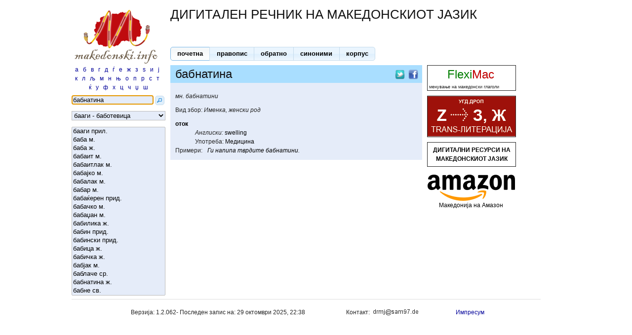

--- FILE ---
content_type: text/html; charset=UTF-8
request_url: http://www.drmj.online/show/%D0%B1%D0%B0%D0%B1%D0%BD%D0%B0%D1%82%D0%B8%D0%BD%D0%B0/%D0%B6/?range=%D0%B1%D0%B0%D0%B0%D0%B3%D0%B8-%D0%B1%D0%B0%D0%B1%D0%BE%D1%82%D0%B5%D0%B2%D0%B8%D1%86%D0%B0
body_size: 23746
content:
<!DOCTYPE html PUBLIC "-//W3C//DTD XHTML 1.0 Transitional//EN"
    "http://www.w3.org/TR/xhtml1/DTD/xhtml1-transitional.dtd">
<html xmlns="http://www.w3.org/1999/xhtml" xml:lang="en" lang="en">

<head>
    <title>
  бабнатина (ж.)| Дигитален речник на македонскиот јазик
</title>
    
  
  <link rel="stylesheet" type="text/css" href="/public/styles/blueprint_default.css" >
  <link rel="stylesheet" type="text/css" href="/public/styles/redmond/jquery-ui-1.10.3.custom.min.css" >
  <style>
    .ui-tabs {border:none;}
    input.ui-button {padding: 0.45em 0.65em;}
    input.ui-icon {height: 19px; width: 19px;}
    div#menu_tabs a {color:black;}
  </style>


    
  
  
  <script src="//ajax.googleapis.com/ajax/libs/jquery/1.12.4/jquery.min.js"></script>
  <script src="//ajax.googleapis.com/ajax/libs/jqueryui/1.10.3/jquery-ui.min.js"></script>

  <script type="text/javascript" src="/public/scripts/jquery_livequery_default.js" ></script>
  

  
  <script type="text/javascript" src="/public/scripts/json_lexems_tokenize.js" ></script>
  <script type="text/javascript" src="/public/scripts/letter.js" ></script>

	
	
	   
		<!-- Google analytics tracking code -->
		<script type="text/javascript">
			var gaJsHost = (("https:" == document.location.protocol) ? "https://ssl." : "http://www.");
			document.write(unescape("%3Cscript src='" + gaJsHost + "google-analytics.com/ga.js' type='text/javascript'%3E%3C/script%3E"));
		</script>
		<script type="text/javascript">
			var pageTracker = _gat._getTracker("UA-5164360-3"); 
			pageTracker._trackPageview();
		</script>
	  
    

	
	<link rel="search" type="application/opensearchdescription+xml" title="makedonski.info" href="/public/searchplugin.xml" />

    <meta name="robots" content="NOODP">
    <meta name="description" content="оток 
" />
    <meta name="keywords" content="бабнатина
  
  , swelling
" />

	<link rel="icon" href="/favicon.ico" type="image/x-icon" /> 
 	<link rel="Shortcut Icon" href="/favicon.ico" /> 
 	
 	
  <link rel="canonical" href="http://www.drmj.online/show/бабнатина/ж" />



	<meta name="viewport" content="width=device-width, initial-scale=1">
	<link rel="stylesheet" type="text/css" href="/public/styles/mobile.css">


</head>

<body>
  <div class="container">
  
  <div id="header" >
  
  <span class="logo span-5">
  	<img src="/public/images/logo.png" />
  </span>
  <span>
    <h1 class="main_header" >ДИГИТАЛЕН РЕЧНИК НА МАКЕДОНСКИОТ ЈАЗИК</h1>

    
    
    

    <div class="span-12 last" id="menu_tabs"  style=" width:697px; margin-top:40px;  ">








      <a id="main_search_link" href="/" >почетна</a>

      <a href="http://www.makedonski.info/pravopis" >правопис</a>
      <a href="/ensearch/" >обратно</a>
      

      
        
      
      <a id='synonyms_link' href="/synonyms/show/%D0%B1%D0%B0%D0%B1%D0%BD%D0%B0%D1%82%D0%B8%D0%BD%D0%B0" >синоними</a>

      
        
          
        
      
      <a id="corpus_link" href="/literature/search/%D0%B1%D0%B0%D0%B1%D0%BD%D0%B0%D1%82%D0%B8%D0%BD%D0%B0" >корпус</a>

    </div>

    <script>
      var active_tab = 0;
      $("div#menu_tabs").buttonset();
      $($("div#menu_tabs a")[active_tab]).addClass("ui-state-active");

      $("div#menu_tabs").mouseleave(function(){
        $($("div#menu_tabs a")[active_tab]).addClass("ui-state-active");
      });
    </script>

  </span>

  </div>
  
  <div id="body" >
  

  <div id="top_nav" class="span-24 last" >
    
   
  </div>
  
  
    <div class="span-5" id="left_bar" >
    
      <div class="last" >
    <form method="post" action="/search" >
      <div id="letters" style="text-align: center; padding: 0 4px 0 4px;" >
        
          <a href="/letter/а" >а</a>
           &nbsp; 
        
          <a href="/letter/б" >б</a>
           &nbsp; 
        
          <a href="/letter/в" >в</a>
           &nbsp; 
        
          <a href="/letter/г" >г</a>
           &nbsp; 
        
          <a href="/letter/д" >д</a>
           &nbsp; 
        
          <a href="/letter/ѓ" >ѓ</a>
           &nbsp; 
        
          <a href="/letter/е" >е</a>
           &nbsp; 
        
          <a href="/letter/ж" >ж</a>
           &nbsp; 
        
          <a href="/letter/з" >з</a>
           &nbsp; 
        
          <a href="/letter/ѕ" >ѕ</a>
           &nbsp; 
        
          <a href="/letter/и" >и</a>
           &nbsp; 
        
          <a href="/letter/ј" >ј</a>
           &nbsp; 
        
          <a href="/letter/к" >к</a>
           &nbsp; 
        
          <a href="/letter/л" >л</a>
           &nbsp; 
        
          <a href="/letter/љ" >љ</a>
           &nbsp; 
        
          <a href="/letter/м" >м</a>
           &nbsp; 
        
          <a href="/letter/н" >н</a>
           &nbsp; 
        
          <a href="/letter/њ" >њ</a>
           &nbsp; 
        
          <a href="/letter/о" >о</a>
           &nbsp; 
        
          <a href="/letter/п" >п</a>
           &nbsp; 
        
          <a href="/letter/р" >р</a>
           &nbsp; 
        
          <a href="/letter/с" >с</a>
           &nbsp; 
        
          <a href="/letter/т" >т</a>
           &nbsp; 
        
          <a href="/letter/ќ" >ќ</a>
           &nbsp; 
        
          <a href="/letter/у" >у</a>
           &nbsp; 
        
          <a href="/letter/ф" >ф</a>
           &nbsp; 
        
          <a href="/letter/х" >х</a>
           &nbsp; 
        
          <a href="/letter/ц" >ц</a>
           &nbsp; 
        
          <a href="/letter/ч" >ч</a>
           &nbsp; 
        
          <a href="/letter/џ" >џ</a>
           &nbsp; 
        
          <a href="/letter/ш" >ш</a>
          
         <br/>
      </div>
      <input  type="text" name="q" value="бабнатина" autocomplete="off" style="width: 160px;" />
      <script>$("input[name=q]").focus();</script>
      <input type="submit" value="" id="search_submit" /> <br/>
    </form>
  </div>
    
	
	<div id="ranges" >
	  <select class="span-5" name="ranges" >
	  
	    <option value="/letter/б/бааги/баботевица" >бааги - баботевица</a>
	  
	    <option value="/letter/б/баботи/багажник" >баботи - багажник</a>
	  
	    <option value="/letter/б/багатела/бае" >багатела - бае</a>
	  
	    <option value="/letter/б/баеги/баир" >баеги - баир</a>
	  
	    <option value="/letter/б/бај/бакалува" >бај - бакалува</a>
	  
	    <option value="/letter/б/бакам/бакропис" >бакам - бакропис</a>
	  
	    <option value="/letter/б/бакрорез/балдаза" >бакрорез - балдаза</a>
	  
	    <option value="/letter/б/балдахин/балканистика" >балдахин - балканистика</a>
	  
	    <option value="/letter/б/балканолог/бамбусов" >балканолог - бамбусов</a>
	  
	    <option value="/letter/б/бамја/банка" >бамја - банка</a>
	  
	    <option value="/letter/б/банкар/бања" >банкар - бања</a>
	  
	    <option value="/letter/б/бања/бараж" >бања - бараж</a>
	  
	    <option value="/letter/б/баражен/баритонски" >баражен - баритонски</a>
	  
	    <option value="/letter/б/барјак/басара" >барјак - басара</a>
	  
	    <option value="/letter/б/басен/батаклив" >басен - батаклив</a>
	  
	    <option value="/letter/б/батакчија/баце" >батакчија - баце</a>
	  
	    <option value="/letter/б/баци/баш" >баци - баш</a>
	  
	    <option value="/letter/б/баш/бег" >баш - бег</a>
	  
	    <option value="/letter/б/бега/бедевија" >бега - бедевија</a>
	  
	    <option value="/letter/б/бедем/безбедност" >бедем - безбедност</a>
	  
	    <option value="/letter/б/безбели/безвоздушен" >безбели - безвоздушен</a>
	  
	    <option value="/letter/б/безволен/бездејствие" >безволен - бездејствие</a>
	  
	    <option value="/letter/б/бездејство/безжалник" >бездејство - безжалник</a>
	  
	    <option value="/letter/б/безжалосен/безлетен" >безжалосен - безлетен</a>
	  
	    <option value="/letter/б/безлистен/безопасна" >безлистен - безопасна</a>
	  
	    <option value="/letter/б/безосновен/безуми" >безосновен - безуми</a>
	  
	    <option value="/letter/б/безумие/белегија" >безумие - белегија</a>
	  
	    <option value="/letter/б/белее/бело" >белее - бело</a>
	  
	    <option value="/letter/б/белоборка/белолик" >белоборка - белолик</a>
	  
	    <option value="/letter/б/беломешест/бендери" >беломешест - бендери</a>
	  
	    <option value="/letter/б/бендиса/берберин" >бендиса - берберин</a>
	  
	    <option value="/letter/б/берберка/бесвест" >берберка - бесвест</a>
	  
	    <option value="/letter/б/беседа/бесмислица" >беседа - бесмислица</a>
	  
	    <option value="/letter/б/бесмртен/беспогрешен" >бесмртен - беспогрешен</a>
	  
	    <option value="/letter/б/беспокоен/беспристрасен" >беспокоен - беспристрасен</a>
	  
	    <option value="/letter/б/беспричински/бестијален" >беспричински - бестијален</a>
	  
	    <option value="/letter/б/бестрага/бесчувствен" >бестрага - бесчувствен</a>
	  
	    <option value="/letter/б/бесчувствителен/би" >бесчувствителен - би</a>
	  
	    <option value="/letter/б/биатлон/биготизам" >биатлон - биготизам</a>
	  
	    <option value="/letter/б/биде/билатерален" >биде - билатерален</a>
	  
	    <option value="/letter/б/билбил/било" >билбил - било</a>
	  
	    <option value="/letter/б/било-било/биологија" >било-било - биологија</a>
	  
	    <option value="/letter/б/биомаса/бирократизира" >биомаса - бирократизира</a>
	  
	    <option value="/letter/б/бирократија/бистротија" >бирократија - бистротија</a>
	  
	    <option value="/letter/б/бистроумен/бихевиорист" >бистроумен - бихевиорист</a>
	  
	    <option value="/letter/б/бихевиористички/благоглаголив" >бихевиористички - благоглаголив</a>
	  
	    <option value="/letter/б/благогласен/благослов" >благогласен - благослов</a>
	  
	    <option value="/letter/б/благословен/бланкет" >благословен - бланкет</a>
	  
	    <option value="/letter/б/бланко/блен" >бланко - блен</a>
	  
	    <option value="/letter/б/бленда/близок" >бленда - близок</a>
	  
	    <option value="/letter/б/близу/блостур" >близу - блостур</a>
	  
	    <option value="/letter/б/блувотина/бовча" >блувотина - бовча</a>
	  
	    <option value="/letter/б/бовчалак/богородичен" >бовчалак - богородичен</a>
	  
	    <option value="/letter/б/богослов/бодина" >богослов - бодина</a>
	  
	    <option value="/letter/б/бодинаница/божица" >бодинаница - божица</a>
	  
	    <option value="/letter/б/божјак/бојазливост" >божјак - бојазливост</a>
	  
	    <option value="/letter/б/бојаџија/болва" >бојаџија - болва</a>
	  
	    <option value="/letter/б/болвосерка/болнички" >болвосерка - болнички</a>
	  
	    <option value="/letter/б/болска/бонитет" >болска - бонитет</a>
	  
	    <option value="/letter/б/бонсаи/борен" >бонсаи - борен</a>
	  
	    <option value="/letter/б/борење/босилков" >борење - босилков</a>
	  
	    <option value="/letter/б/босилковина/боцлив" >босилковина - боцлив</a>
	  
	    <option value="/letter/б/боцне/браздест" >боцне - браздест</a>
	  
	    <option value="/letter/б/бразди/браон" >бразди - браон</a>
	  
	    <option value="/letter/б/брат/брашник" >брат - брашник</a>
	  
	    <option value="/letter/б/брашно/брдо" >брашно - брдо</a>
	  
	    <option value="/letter/б/брдовит/брецлив" >брдовит - брецлив</a>
	  
	    <option value="/letter/б/брецне/брикет" >брецне - брикет</a>
	  
	    <option value="/letter/б/брикетира/брле" >брикетира - брле</a>
	  
	    <option value="/letter/б/брлив/броив" >брлив - броив</a>
	  
	    <option value="/letter/б/броило/брончест" >броило - брончест</a>
	  
	    <option value="/letter/б/броќ/бруцелоза" >броќ - бруцелоза</a>
	  
	    <option value="/letter/б/бруцош/бубин" >бруцош - бубин</a>
	  
	    <option value="/letter/б/бубнува/будалетина" >бубнува - будалетина</a>
	  
	    <option value="/letter/б/будали/буквален" >будали - буквален</a>
	  
	    <option value="/letter/б/буквар/булјон" >буквар - булјон</a>
	  
	    <option value="/letter/б/булка/бунт" >булка - бунт</a>
	  
	    <option value="/letter/б/бунтовен/бурјан" >бунтовен - бурјан</a>
	  
	    <option value="/letter/б/бурјаниште/бутур" >бурјаниште - бутур</a>
	  
	    <option value="/letter/б/бутуриса/буша" >бутуриса - буша</a>
	  
	    <option value="/letter/б/бушав/буштрави" >бушав - буштрави</a>
	  
	  </select>
	</div>
	
	
	<div id="lexems" >  
	  
	    <a href="/show/бааги/прил/?range=бааги-баботевица" name="бааги/прил">бааги  прил.</a> <br/>
	  
	    <a href="/show/баба/м/?range=бааги-баботевица" name="баба/м">баба  м.</a> <br/>
	  
	    <a href="/show/баба/ж/?range=бааги-баботевица" name="баба/ж">баба  ж.</a> <br/>
	  
	    <a href="/show/бабаит/м/?range=бааги-баботевица" name="бабаит/м">бабаит  м.</a> <br/>
	  
	    <a href="/show/бабаитлак/м/?range=бааги-баботевица" name="бабаитлак/м">бабаитлак  м.</a> <br/>
	  
	    <a href="/show/бабајко/м/?range=бааги-баботевица" name="бабајко/м">бабајко  м.</a> <br/>
	  
	    <a href="/show/бабалак/м/?range=бааги-баботевица" name="бабалак/м">бабалак  м.</a> <br/>
	  
	    <a href="/show/бабар/м/?range=бааги-баботевица" name="бабар/м">бабар  м.</a> <br/>
	  
	    <a href="/show/бабаќерен/прид/?range=бааги-баботевица" name="бабаќерен/прид">бабаќерен  прид.</a> <br/>
	  
	    <a href="/show/бабачко/м/?range=бааги-баботевица" name="бабачко/м">бабачко  м.</a> <br/>
	  
	    <a href="/show/бабаџан/м/?range=бааги-баботевица" name="бабаџан/м">бабаџан  м.</a> <br/>
	  
	    <a href="/show/бабилика/ж/?range=бааги-баботевица" name="бабилика/ж">бабилика  ж.</a> <br/>
	  
	    <a href="/show/бабин/прид/?range=бааги-баботевица" name="бабин/прид">бабин  прид.</a> <br/>
	  
	    <a href="/show/бабински/прид/?range=бааги-баботевица" name="бабински/прид">бабински  прид.</a> <br/>
	  
	    <a href="/show/бабица/ж/?range=бааги-баботевица" name="бабица/ж">бабица  ж.</a> <br/>
	  
	    <a href="/show/бабичка/ж/?range=бааги-баботевица" name="бабичка/ж">бабичка  ж.</a> <br/>
	  
	    <a href="/show/бабјак/м/?range=бааги-баботевица" name="бабјак/м">бабјак  м.</a> <br/>
	  
	    <a href="/show/баблаче/ср/?range=бааги-баботевица" name="баблаче/ср">баблаче  ср.</a> <br/>
	  
	    <a href="/show/бабнатина/ж/?range=бааги-баботевица" name="бабнатина/ж">бабнатина  ж.</a> <br/>
	  
	    <a href="/show/бабне/св/?range=бааги-баботевица" name="бабне/св">бабне  св.</a> <br/>
	  
	    <a href="/show/бабовина/ж/?range=бааги-баботевица" name="бабовина/ж">бабовина  ж.</a> <br/>
	  
	    <a href="/show/бабот/м/?range=бааги-баботевица" name="бабот/м">бабот  м.</a> <br/>
	  
	    <a href="/show/баботало/ср/?range=бааги-баботевица" name="баботало/ср">баботало  ср.</a> <br/>
	  
	    <a href="/show/баботач/м/?range=бааги-баботевица" name="баботач/м">баботач  м.</a> <br/>
	  
	    <a href="/show/баботевица/ж/?range=бааги-баботевица" name="баботевица/ж">баботевица  ж.</a> <br/>
	  
	</div>

    </div>

    <div class="span-13" id="main_content" >
    
  
    


    
    
      
    

    
    
    

<h2 class="lexem" name="бабнатина/ж">
  <span>бабнатина</span>
  <span style="float:right; margin-right:8px; margin-top:3px;">
    <a target="_blank" rel="nofollow" class="social"
       href="http://twitter.com/share?text=%D0%B1%D0%B0%D0%B1%D0%BD%D0%B0%D1%82%D0%B8%D0%BD%D0%B0%20%28%D0%B6%29%3A%0A%D0%BE%D1%82%D0%BE%D0%BA..."
       ><img src="/public/icons/twitter-icon.png" width=20 /></a>
    <a target="_blank" rel="nofollow" class="social"
       href="http://www.facebook.com/sharer.php?s=100&p[title]=%D0%B1%D0%B0%D0%B1%D0%BD%D0%B0%D1%82%D0%B8%D0%BD%D0%B0%20%28%D0%B6.%29&p[summary]=%D0%B1%D0%B0%D0%B1%D0%BD%D0%B0%D1%82%D0%B8%D0%BD%D0%B0%20%28%D0%B6.%29%3A%20%D0%BE%D1%82%D0%BE%D0%BA&p[url]=http%3A%2F%2Fmakedonski.info%2Fshow%2F%D0%B1%D0%B0%D0%B1%D0%BD%D0%B0%D1%82%D0%B8%D0%BD%D0%B0%2F%D0%B6"
       ><img src="/public/icons/fb-icon.png" width=20 /></a>
  </span>
  <script>
    $("a.social").click(function(){
      var href=$(this).attr("href");
      window.open(href, 'share',
          'menubar=no,location=no,resizable=yes,scrollbars=yes,status=yes,window=150,height=400').moveTo(100, 100);
      return false;
    });
  </script>
</h2>

<div id="main_lexem_view" >
    

    <div class="flexion" >
      
          
            <i> мн. бабнатини</i>
          
      
    </div>

    <script>
      $('a#show_full_flexion').click(function(){
        $('i#short_flexion').hide();
        $('i#full_flexion').show();
      });
    </script>

    <div class="grammar" >
      Вид збор: <i>Именка, женски род</i>
    </div>

    

    
    
      <div class="definition" >

        <div class="meaning" >
          
          оток
        </div>
         <div id="categories" class="prepend-1 semem-categories">
           
		      <div>
	          
	          
	            <span class="translation eng" > 
	              <i>Англиски:</i>
                  
                    <a href="/ontology/swelling/ж" >swelling</a>
                  
	            </span>
	          
			  
			  </div>
           
             
               Употреба:
               
                 <span class="tag" >
                   <a href="/cat/Медицина/б" >Медицина</a>
                 </span>
               
               <br/>
             
               
           
         </div>

          
		  <span class="label" >Примери:</span>
		    
	          
	            <div class="example" >
	              Ги напипа тврдите бабнатини.
	              
	            </div>
	          
	          
		    
            
          
		  
		  <div class="semem-links" >
		  
		  
		  
		  
		  
		  
		  
		  </div>
		  
		  
		  
      </div>       
    
    
    
    
    
</div>
<div id="lexem_links" ></div>
  

    </div>
  

  <div class="span-6 last" id="right_bar" >
    
        <div style="    border-style: solid;     border-width: 1px; width:178px;  margin-bottom: 10px; " >
      <div style="font-size:200%;" >
        <a href="http://www.jovankostov.eu/fleximac/" target="_blank">
          <span style="color:#007E00; margin-left: 40px;" >Flexi</span><span style="color:#C00000" >Mac</span>
        </a> <br/>
        <span style="font-size:39%;">&nbsp;менување на македонски глаголи</span>
      </div>
    </div>

    <div style="    border-style: solid;     border-width: 1px; width:178px;  margin-bottom: 10px; " >
      <div>
        <a href="http://www.ugd.edu.mk/drop/" rel="nofollow" target="_blank" >
          <img src="/public/ads/transliteration.png" width=178 />
        </a>
      </div>
    </div>

    <div style="    border-style: solid;     border-width: 1px; width:178px;  margin-bottom: 10px; " >
      <div style=' text-align: center; padding-top: 6px; padding-bottom: 6px;  ' >
        <a href="http://drmj.manu.edu.mk/" rel="nofollow"  style="  color:black;  " target="_blank" >
            <b>ДИГИТАЛНИ РЕСУРСИ НА МАКЕДОНСКИОТ ЈАЗИК</b>
        </a>
      </div>
    </div>

    <div style="    border-style: solid;     border-width: 0px; width:178px;  margin-bottom: 10px; " >
      <div style=' text-align: center; padding-top: 6px; padding-bottom: 6px;  ' >
        <a href="https://amzn.to/2MNYsbf" rel="nofollow"  style="  color:black;  " target="_blank" >
	        <img src="/public/ads/amazon-logo.png" alt="Amazon" >
	        <span>Македонија на Амазон</span>
        </a>
      </div>
    </div>
    
  </div>

  <div class="span-24 last" id="footer">
    <hr/>

<span class="prepend-3">
  
    Верзија: 1.2.062- Последен запис на: 29 октомври 2025, 22:38
  
</span>

<span class="prepend-2">
    Контакт: <img src="/public/images/mail-2.png" style="vertical-align:top;"/>
    <a href="/impressum" style="margin-left:70px;" >Импресум</a>
    
</span>
    <script>
        $("input#search_submit").button({
            icons: { primary: "ui-icon-search"},
            text: false
        });

        $("input#search_submit").addClass("ui-button-icon-primary");
        $("input#search_submit").addClass("ui-icon");
        $("input#search_submit").addClass("ui-icon-search");
    </script>
  </div>

  </div>
  
  <div id="footer" >
  
  </div>

  </div>
</body>

</html>

--- FILE ---
content_type: text/css
request_url: http://www.drmj.online/public/styles/mobile.css
body_size: 5618
content:
@media screen and (max-width: 720px){
	body {
		margin: 0;
		padding: 0;
	}
    .span-1, .span-2, .span-3, .span-4, .span-5, .span-6, .span-7, .span-8, 
    .span-9, .span-10, .span-11, .span-12, .span-13, .span-14, .span-15, .span-16, 
    .span-17, .span-18, .span-19, .span-20, .span-21, .span-22, .span-23, .span-24 {
        clear: both;
        width: auto;
        margin: auto;
        padding: auto;
        float: none !important;
    }
    
	.span-5 {
		width: auto;
	}
	.container {
		max-width: 100%;
		padding: 1em 0 0 0 !important;
		margin: 0 !important;
		overflow-x: scroll;
	}
	#header {
        width: 100%;
		display: block;
		text-align: center;
		padding: 40px 0px 15px 0px;
		background: #E5ECF9;
        overflow-x: scroll;
    }
    #header .logo {
        width: 100%;
        padding: 1em;
        box-sizing: border-box;
        cursor: default !important;
	}
	#header h1 {
		font-size: 15px;
		margin: 0px auto;
		width: 60%;
        max-width: 300px;
		font-weight: bold;
        cursor: default;
	}
	#menu_tabs {
        display: flex;
        flex-wrap: nowrap;
        position: fixed;
        top: 0;
        left: 0;
        text-align: left;
        max-width: 100%;
        margin: 0 auto !important;
        z-index: 1000;
        overflow-x: auto;
        box-shadow: 0px 0px 5px rgba(0, 0, 0, 0.85);
        background-color: #E5ECE9;
	}
    #menu_tabs a {
        padding-top: 0.5em;
        padding-bottom: 0.5em;
        border-top: none;
    }
    #menu_tabs a:not(:last-child) {
        border-right: none;
    }
    .ui-button-text-only .ui-button-text {
        padding: 0.2em 1em !important;
    }
	#menu_tabs .ui-corner-all,
	#menu_tabs .ui-corner-bottom,
	#menu_tabs .ui-corner-left,
	#menu_tabs .ui-corner-top,
	#menu_tabs .ui-corner-right,
	#menu_tabs .ui-corner-bl {
		border-radius: 0px;
	}
	#menu_tabs a {
		text-transform: uppercase;
		font-size: 12px;
	}
	#menu_tabs a > span {
		padding: 0;
	}
	#letters {
		width: 90%;
		margin: 20px auto 0px auto;
        font-size: 0px;
        font-weight: 600;
        line-height: 30px;
        text-transform: uppercase;
        border-top: 1px solid #999;
        border-bottom: 1px solid #999;
        display: flex;
        flex-wrap: wrap;
        justify-content: center
    }
    #letters a {
        margin: auto 0.25em;
        font-size: 14px;
	}
	form {
		text-align: center;
	}
	input[name=q] {
        box-sizing: border-box;
		margin: 20px auto 0px auto;
		text-align: left;
		padding: 5px;
		width: 70% !important;
        position: relative;
        left: 12px;
        
        line-height: 23px;
        font-size: 16px
	}
	input.ui-icon-search {
		margin: 0px auto;
        background-color: white;
        position: relative;
        left: -17px;
        top: -1px;
        transform: scale(1.5);
        font-size: 12px;
	}
    #ranges {
        text-align: center;
    }
    #ranges > select {
        float: none;
        margin: 1em auto !important;
        width: 70% !important;
    }
    #lexems {
        text-align: center;
    }
    #lexems > select {
        float: none;
        width: 70% !important;
        max-height: 10em;
    }
    #main_content {
        margin-top: 2em;
    }
    #main_lexem_view {
        padding: 0em 1em 1em 1em;
    }
    .lexem { padding-left: 0 !important; }
    .lexem > span {
        padding: 0em 0.5em 0em 1em;
    }
    #right_bar {
        float: none;
        margin: 2em auto;
    }
    #right_bar div {
        margin: 0px auto;
    }
    #right_bar hr {
        display: none;
    }
    #footer.last {
        width: 100%;
        border-top: 1px solid #DDDDDD;
        padding-top: 1em;
        display: flex;
        flex-wrap: wrap;
        justify-content: center;
    }
    #footer.last span {
        padding-left: 1em;
        flex: 1;
    }
    #footer.last img {
        vertical-align: bottom !important;
    }
    #footer.last img + a::before {
        content: "\a";
        white-space: pre;
    }
    #footer.last a {
        margin: auto 5px auto 0 !important;
    }
    #footer.last hr {
        display: none;
    }

    #leftpane {
        width: 100%;
        box-sizing: border-box;
    }
    #leftpane  > div:first-child {
        font-size: 14px !important;
        padding: 0em 1em 1em 1em;
    }
    #processtext textarea {
        width: 100% !important;
        box-sizing: border-box;
        resize: vertical;
        font-size: 16px;
    }
    #leftpane .prepend-7 {
        padding: 0;
        margin: 1em 0em;
        width: 100%;
        text-align: center;
        display: block;
    }
    input[type=radio] + label {
        cursor: pointer;
        margin-right: 10px;
        text-transform: uppercase;
    }
    #body {
        font-size: 14px !important;
    }
    #body .span-18 h3 {
        margin: 20px auto 0px auto;
        text-align: center;
    }
    #body .span-18 table {
        margin-top: 20px;
    }
    #body .span-18 table tbody tr {
        display: block;
        width: 100%;
    }
    #body .span-18 table tbody tr td {
        display: block;
        width: 100% !important;
        padding: 1em;
        box-sizing: border-box;
    }

    .prepend-5 {
        padding: 0;
        text-align: center;
    }
    .prepend-5 #more_sents {
        margin: 0px 0px 20px 0px;
    }

    #body .prepend-3.append-3 {
        padding: 1em;
    }
}

--- FILE ---
content_type: application/javascript
request_url: http://www.drmj.online/public/scripts/json_lexems_tokenize.js
body_size: 6748
content:
// json.js
(function($){$.toJSON=function(o)
{if(typeof(JSON)=='object'&&JSON.stringify)
return JSON.stringify(o);var type=typeof(o);if(o===null)
return"null";if(type=="undefined")
return undefined;if(type=="number"||type=="boolean")
return o+"";if(type=="string")
return $.quoteString(o);if(type=='object')
{if(typeof o.toJSON=="function")
return $.toJSON(o.toJSON());if(o.constructor===Date)
{var month=o.getUTCMonth()+1;if(month<10)month='0'+month;var day=o.getUTCDate();if(day<10)day='0'+day;var year=o.getUTCFullYear();var hours=o.getUTCHours();if(hours<10)hours='0'+hours;var minutes=o.getUTCMinutes();if(minutes<10)minutes='0'+minutes;var seconds=o.getUTCSeconds();if(seconds<10)seconds='0'+seconds;var milli=o.getUTCMilliseconds();if(milli<100)milli='0'+milli;if(milli<10)milli='0'+milli;return'"'+year+'-'+month+'-'+day+'T'+
hours+':'+minutes+':'+seconds+'.'+milli+'Z"';}
if(o.constructor===Array)
{var ret=[];for(var i=0;i<o.length;i++)
ret.push($.toJSON(o[i])||"null");return"["+ret.join(",")+"]";}
var pairs=[];for(var k in o){var name;var type=typeof k;if(type=="number")
name='"'+k+'"';else if(type=="string")
name=$.quoteString(k);else
continue;if(typeof o[k]=="function")
continue;var val=$.toJSON(o[k]);pairs.push(name+":"+val);}
return"{"+pairs.join(", ")+"}";}};$.evalJSON=function(src)
{if(typeof(JSON)=='object'&&JSON.parse)
return JSON.parse(src);return eval("("+src+")");};$.secureEvalJSON=function(src)
{if(typeof(JSON)=='object'&&JSON.parse)
return JSON.parse(src);var filtered=src;filtered=filtered.replace(/\\["\\\/bfnrtu]/g,'@');filtered=filtered.replace(/"[^"\\\n\r]*"|true|false|null|-?\d+(?:\.\d*)?(?:[eE][+\-]?\d+)?/g,']');filtered=filtered.replace(/(?:^|:|,)(?:\s*\[)+/g,'');if(/^[\],:{}\s]*$/.test(filtered))
return eval("("+src+")");else
throw new SyntaxError("Error parsing JSON, source is not valid.");};$.quoteString=function(string)
{if(string.match(_escapeable))
{return'"'+string.replace(_escapeable,function(a)
{var c=_meta[a];if(typeof c==='string')return c;c=a.charCodeAt();return'\\u00'+Math.floor(c/16).toString(16)+(c%16).toString(16);})+'"';}
return'"'+string+'"';};var _escapeable=/["\\\x00-\x1f\x7f-\x9f]/g;var _meta={'\b':'\\b','\t':'\\t','\n':'\\n','\f':'\\f','\r':'\\r','"':'\\"','\\':'\\\\'};})(jQuery);
// lexems.js
$(document).ready(function() {
    var sel = "<select class='span-5' name='lexems' size=20 > \n";
    $.each($("div#lexems a"), function(link_id, link) {
      sel += '  <option value="'+$(link).attr("name")+'" >'+$(link).text()+'</option> \n';
    });
    sel += "</select>\n";
    $("div#lexems").html(sel);
    path = location.pathname.split("/")
    if (path[1]=='show') {
      val = decodeURIComponent(path[2]+"/"+path[3]);
      //$("div#lexems select option[value="+val+"]").attr("selected", "selected");
    } else {
      $("div#lexems select").attr("selectedIndex", 0);
    }
    $("select[name=lexems]").livequery("change", function() {
      var lexem = $(this).val();
      lexem_selected(lexem, true);
    });

    function lexem_selected(lexem, add_to_history) {
      var lexem_part = lexem.split('/')[0];
      $('a#synonyms_link').attr('href', '/synonyms/show/' + encodeURIComponent(lexem_part));
      $('a#corpus_link').attr('href', '/literature/show/' + lexem);

      if (add_to_history) {
          // add history state
          window.history.pushState({'search_type': 'basic', 'lexem_url': lexem}, '', '#' + lexem);
      }

      $.get(encodeURI('/show/' + lexem, ""), function(data) {
          $("div#main_content").html(data);
          tokenize();  // tokenize.js
          $(document).attr("title", lexem.split("/")[0]+" | "+get_base_title());
          $('a#edit_link').attr('href', "/user/edit/"+lexem);

      });

      return false;
    };

    window.onpopstate = function(event){
        if (event.state.search_type == 'basic') {
            var lexem = event.state.lexem_url;
            lexem_selected(lexem, false);
        }
    };

    if(window.location.hash) {
        var lexem = decodeURIComponent(window.location.hash.substring(1));
        lexem_selected(lexem, false);
    }

    // main tokenize
    tokenize();

    // clickable logo
    var logo = $('span.logo');
    logo.css('cursor', 'pointer');
    logo.click(function() {location.href = '/';});


});

// tokenize.js
function tokenize() {

  var to_tokenize = { meaning: [], example: [], idiom: [], derivation_example: [] };
  
  $.each($("div.meaning"), function(id, div) {
     var semem = $(div).text();
     semem = semem.replace("+", "%2B"); 
     to_tokenize.meaning.push( semem); 
  });

  $.each($("div.example"), function(id, div) { 
     var clone = $(div).clone();
   $(clone).find("span").remove();
     to_tokenize.example.push($(clone).text() ) });

  $.each($("div.idiom"), function(id, div) { 
     to_tokenize.idiom.push($(div).text() ) });
  
  $.each($("div.derivation span.example"), function(id, div){
     to_tokenize.derivation_example.push($(div).text())  });
  
  q = $("input[name=q]").val()
  q_string = util_get_query();
  
  var search_base = location.pathname.split("/")[1];  
  
  $.post("/tokenize","text="+$.toJSON(to_tokenize)+"&where="+q_string['where']+
         "&position="+q_string['position']+
         "&highlight="+q+"&search_base="+search_base,
    function(tokenized){
      $.each($("div.meaning"), function(id, div) {
        $(div).html(tokenized.meaning[id]);
          //$(div).children("a").removeClass("highlight");
      });

      $.each($("div.example"), function(id, div) {
      var span = $(div).find("span").get(0);

          $(div).html(tokenized.example[id]);

      $(div).append(span);
      });

      $.each($("div.idiom"), function(id, div) { 
          $(div).html(tokenized.idiom[id]); 
      });
      
      $.each($("div.derivation span.example"), function(id, div) { 
          $(div).html(tokenized.derivation_example[id]); 
      });

  }, "json");

  $.each($("div.derivation b span.definer"), function(id, div) {
    var der_text = $(div).text();
    token = der_text.split(" ")[0];
    replaced = "<a href='/search/"+token+"?where="+q_string['where']+"' >"+token+"</a>";

    der_text= der_text.replace(token, replaced);
    $(div).html(der_text);

  });
  
  // collapse flexion
  /*
  var flx_span = $("div.flexion i");
  var old_flx = $.trim(flx_span.text());
  var old_flx_arr = old_flx.split(' ');
  var new_flx = ''; var i=0;
  while (new_flx.length < 10 && i<old_flx_arr.length) {
    new_flx = new_flx +' '+ old_flx_arr[i];
  i=i+1;
  } 
  new_flx = $.trim(new_flx);
  if (new_flx!=old_flx) {
    flx_span.html(new_flx + "  <a href='#' id='expand_flx' >+</a>");
    $("a#expand_flx").livequery("click", function(){
      flx_span.html(old_flx);
    return false;
    });
  }
  */
}


--- FILE ---
content_type: application/javascript
request_url: http://www.drmj.online/public/scripts/jquery_livequery_default.js
body_size: 4533
content:
// livequery
(function($) {
$.extend($.fn, {
	livequery: function(type, fn, fn2) {
		var self = this, q;
		if ($.isFunction(type))
			fn2 = fn, fn = type, type = undefined;
		$.each( $.livequery.queries, function(i, query) {
			if ( self.selector == query.selector && self.context == query.context &&
				type == query.type && (!fn || fn.$lqguid == query.fn.$lqguid) && (!fn2 || fn2.$lqguid == query.fn2.$lqguid) )
					return (q = query) && false;
		});
		q = q || new $.livequery(this.selector, this.context, type, fn, fn2);
		q.stopped = false;
		$.livequery.run( q.id );
		return this;
	},
	expire: function(type, fn, fn2) {
		var self = this;
		if ($.isFunction(type))
			fn2 = fn, fn = type, type = undefined;
		$.each( $.livequery.queries, function(i, query) {
			if ( self.selector == query.selector && self.context == query.context && 
				(!type || type == query.type) && (!fn || fn.$lqguid == query.fn.$lqguid) && (!fn2 || fn2.$lqguid == query.fn2.$lqguid) && !this.stopped )
					$.livequery.stop(query.id);
		});
		return this;
	}
});
$.livequery = function(selector, context, type, fn, fn2) {
	this.selector = selector;
	this.context  = context || document;
	this.type     = type;
	this.fn       = fn;
	this.fn2      = fn2;
	this.elements = [];
	this.stopped  = false;
	this.id = $.livequery.queries.push(this)-1;
	fn.$lqguid = fn.$lqguid || $.livequery.guid++;
	if (fn2) fn2.$lqguid = fn2.$lqguid || $.livequery.guid++;
	return this;
};

$.livequery.prototype = {
	stop: function() {
		var query = this;
		if ( this.type )
			this.elements.unbind(this.type, this.fn);
		else if (this.fn2)
			this.elements.each(function(i, el) {
				query.fn2.apply(el);
			});
		this.elements = [];
		this.stopped = true;
	},
	run: function() {
		if ( this.stopped ) return;
		var query = this;
		var oEls = this.elements,
			els  = $(this.selector, this.context),
			nEls = els.not(oEls);
		this.elements = els;
		if (this.type) {
			nEls.bind(this.type, this.fn);
			if (oEls.length > 0)
				$.each(oEls, function(i, el) {
					if ( $.inArray(el, els) < 0 )
						$.event.remove(el, query.type, query.fn);
				});
		}
		else {
			nEls.each(function() {
				query.fn.apply(this);
			});
			if ( this.fn2 && oEls.length > 0 )
				$.each(oEls, function(i, el) {
					if ( $.inArray(el, els) < 0 )
						query.fn2.apply(el);
				});
		}
	}
};
$.extend($.livequery, {
	guid: 0,
	queries: [],
	queue: [],
	running: false,
	timeout: null,
	checkQueue: function() {
		if ( $.livequery.running && $.livequery.queue.length ) {
			var length = $.livequery.queue.length;
			// Run each Live Query currently in the queue
			while ( length-- )
				$.livequery.queries[ $.livequery.queue.shift() ].run();
		}
	},
	pause: function() {
		$.livequery.running = false;
	},
	play: function() {
		$.livequery.running = true;
		$.livequery.run();
	},
	registerPlugin: function() {
		$.each( arguments, function(i,n) {
			if (!$.fn[n]) return;
			var old = $.fn[n];
			$.fn[n] = function() {
				var r = old.apply(this, arguments);
				$.livequery.run();
				return r;
			}
		});
	},
	run: function(id) {
		if (id != undefined) {
			if ( $.inArray(id, $.livequery.queue) < 0 )
				$.livequery.queue.push( id );
		}
		else
			$.each( $.livequery.queries, function(id) {
				if ( $.inArray(id, $.livequery.queue) < 0 )
					$.livequery.queue.push( id );
			});
		if ($.livequery.timeout) clearTimeout($.livequery.timeout);
		$.livequery.timeout = setTimeout($.livequery.checkQueue, 20);
	},
	stop: function(id) {
		if (id != undefined)
			$.livequery.queries[ id ].stop();
		else
			$.each( $.livequery.queries, function(id) {
				$.livequery.queries[ id ].stop();
			});
	}
});
$.livequery.registerPlugin('append', 'prepend', 'after', 'before', 'wrap', 'attr', 'removeAttr', 'addClass', 'removeClass', 'toggleClass', 'empty', 'remove');
$(function() { $.livequery.play(); });
var init = $.prototype.init;
$.prototype.init = function(a,c) {
	var r = init.apply(this, arguments);
	if (a && a.selector)
		r.context = a.context, r.selector = a.selector;
	if ( typeof a == 'string' )
		r.context = c || document, r.selector = a;
	return r;
};
$.prototype.init.prototype = $.prototype;
})(jQuery);
// default.js
function util_get_query() {
	var parts = location.search.replace("?","").split("&");
	var query = {};
	$.each(parts, function(id, item){
		var tmp = item.split("=");
		query[tmp[0]]=tmp[1];
	});
	return query;
}
function get_base_title() {
	var title_parts = $(document).attr("title").split("|");
	return $.trim(title_parts[title_parts.length-1]);
}


--- FILE ---
content_type: application/javascript
request_url: http://www.drmj.online/public/scripts/letter.js
body_size: 620
content:
$(document).ready(function() {

  path = location.pathname.split("/");

  // fetch range from url (if any) and assign to range-menu
  if (path[1]=="letter" && path[3] && path[4]) {
    $("select[name=ranges]").val(decodeURI(location.pathname));
    //$("select[name=ranges]").attr("title", $("select[name=ranges]").val() );
  }
  
  // bind click event on range-menu to change page
  $("select[name=ranges]").livequery("change", function() {
    location.href = $(this).val();
  });  
  
  // show other opts
  $("a#show_opt").click(function(){
  	$("a.smalllink").show();
  	$(this).hide();
	return false;
  });
  
});
